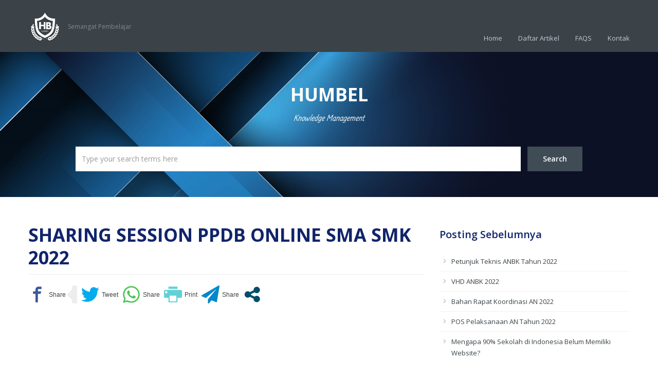

--- FILE ---
content_type: text/css
request_url: https://humbel.id/wp-content/themes/inspiry-knowledgebase/css/main.css?ver=dc0c76151f7b531a0f607474d4cf35ea
body_size: 6541
content:
/* General ------------------------------------------------------------------------------------------------------------*/
body {
  background-color: #fff;
}

a:hover {
  text-decoration: none;
}

blockquote {
  background: #f5f5f5 url("../images/quote.png") no-repeat 20px 25px;
  border: 1px solid #e8e8e8;
  padding: 20px 20px 20px 60px;
  color: #6f7579;
}

blockquote p {
  font-size: 13px;
  font-weight: normal;
  line-height: 22px;
}

.bm10 {
  margin-bottom: 10px;
}

.bm20 {
  margin-bottom: 20px;
}

.bm30 {
  margin-bottom: 30px;
}

/* Header - Logo and Nav ---------------------------------------------------------------------------------------------*/
.header-wrapper {
  background-color: #3b4348;
  width: 100%;
  height: auto;
}

.header-wrapper .container {
  position: relative;
  min-height: 60px;
  height: auto !important;
  height: 60px;
}

.logo-container {
  padding: 19px 0;
}

.logo-container img {
  margin-right: 10px;
}

.lt-ie9 .logo-container {
  width: 450px;
}

span.tag-line {
  color: #818a90;
  font-size: 12px;
  position: relative;
  top: 2px;
}

.logo-heading {
  color: #fff;
  font-weight: 600;
  display: inline;
  margin-right: 15px;
  position: relative;
  top: 4px;
}

.logo-heading a {
  color: #fff;
}

.logo-heading a:hover {
  color: #eaeaea;
}

.main-nav {
  position: absolute;
  bottom: 0;
  right: 0;
}

.main-nav div > ul {
  width: auto;
  margin: 0;
}

.main-nav div > ul > li {
  position: relative;
  float: left;
  list-style: none;
  padding: 16px 14px 16px;
}

.main-nav div > ul > li a {
  font-family: "Open Sans", sans-serif;
  font-size: 13px;
  color: #c1cad1;
}

.main-nav div > ul > li a:hover {
  color: #fff;
}

.main-nav div > ul > li:hover > a {
  color: #fff;
}

.main-nav div > ul > li:last-child {
  padding-right: 0;
}

.main-nav div > ul li.current-menu-item a {
  color: #fff;
}

.main-nav .sub-menu {
  position: absolute;
  top: 100%;
  left: 0px;
  list-style: none;
  margin: 0;
  display: none;
}

.main-nav .sub-menu li {
  position: relative;
  background-color: #3b4348;
  padding: 6px 10px;
  width: 150px;
  cursor: pointer;
}

.main-nav .sub-menu li:hover {
  background-color: #292e32;
}

.main-nav .sub-menu li:hover > a {
  color: #fff;
}

.main-nav .sub-menu .sub-menu {
  top: 0px;
  right: 170px;
  left: auto;
}

.main-nav .responsive-nav {
  display: none;
}

/* Header - Search ---------------------------------------------------------------------------------------------------*/
.search-area-wrapper {
  background: #353b65 url("../images/main-bg.jpg") center top no-repeat;
  background-size: 100%;
  min-height: 279px;
  height: auto !important;
  height: 279px;
}

.search-area-wrapper .search-area {
  padding: 50px 0;
}

.search-area-theme-option {
  background-size: cover;
  background-position: center;
}

h3.search-header {
  font-family: "Open Sans", sans-serif;
  font-weight: bold;
  font-size: 36px;
  color: #fff;
  text-align: center;
}

p.search-tag-line {
  font-family: "Droid Serif", serif;
  font-style: italic;
  font-size: 18px;
  line-height: 28px;
  color: #fff;
  text-align: center;
}

form.search-form {
  margin: 40px 0 0;
  text-align: center;
}

form.search-form .input-common, form.search-form input.search-term, form.search-form input.search-btn {
  font-family: "Open Sans", sans-serif;
  box-shadow: none;
  border-radius: 0;
  display: inline-block;
  border: none;
  vertical-align: bottom;
}

form.search-form input.search-term {
  font-size: 14px;
  height: 24px;
  line-height: 24px;
  padding: 12px;
  width: 72%;
  color: #858c91;
  margin-right: 10px;
  margin-bottom: 0;
}

form.search-form input.search-term.loading {
  background-image: url("../images/search-loader.gif");
  background-repeat: no-repeat;
  background-position: 98% 50%;
}

form.search-form input.search-btn {
  background-color: #3f4b55;
  font-size: 14px;
  line-height: 19px;
  font-weight: 600;
  padding: 14px 30px 15px;
  color: #fff;
}

form.search-form input.search-btn:hover {
  background-color: #4b5760;
}

#search-error-container label {
  color: #fff;
  padding: 5px;
  font-size: 14px;
}

.lt-ie8 form.search-form input.search-btn {
  padding-top: 12px;
  padding-bottom: 13px;
}

/* Page - Container --------------------------------------------------------------------------------------------------*/
.page-container {
  width: 100%;
}

.page-container > .container {
  padding: 40px 35px;
  background-color: #fff;
}

.breadcrumb {
  margin-bottom: 10px;
  background-color: #F5F2F2;
  font-size: 12px;
}

.hentry .wp-post-image {
  margin: 0 0 20px;
}

.pages-nav a {
  margin-right: 10px;
}

#pagination .btn {
  margin-bottom: 5px;
}

/* WordPress Core --------------------------------------------------------------------------------------------------- */
.alignnone {
  margin: 5px 0 20px;
}

.aligncenter,
div.aligncenter {
  display: block;
  margin: 5px auto 20px auto;
}

.alignright {
  float: right;
  margin: 5px 0 20px 20px;
}

.alignleft {
  float: left;
  margin: 5px 20px 20px 0;
}

.aligncenter {
  display: block;
  margin: 5px auto 20px auto;
}

a img.alignright {
  float: right;
  margin: 5px 0 20px 20px;
}

a img.alignnone {
  margin: 5px 0 20px;
}

a img.alignleft {
  float: left;
  margin: 5px 20px 20px 0;
}

a img.aligncenter {
  display: block;
  margin-left: auto;
  margin-right: auto;
}

.wp-caption {
  background: #fff;
  border: 1px solid #f0f0f0;
  max-width: 96%;
  /* Image does not overflow the content area */
  padding: 5px 5px 10px;
  text-align: center;
}

.wp-caption.alignnone {
  margin: 5px 20px 20px 0;
}

.wp-caption.alignleft {
  margin: 5px 20px 20px 0;
}

.wp-caption.alignright {
  margin: 5px 0 20px 20px;
}

.wp-caption img {
  border: 0 none;
  height: auto;
  margin: 0;
  max-width: 98%;
  padding: 0;
  width: auto;
}

.wp-caption p.wp-caption-text {
  font-size: 11px;
  line-height: 17px;
  margin: 0;
  padding: 0 4px 5px;
}

.sticky {
  visibility: visible;
}

.gallery-caption {
  visibility: visible;
}

.bypostauthor {
  visibility: visible;
}

/* Comments ----------------------------------------------------------------------------------------------------------*/
.commentlist {
  list-style: none;
  margin: 0;
  border-bottom: 1px solid #F2F2F2;
}

.commentlist > li.comment:first-child {
  border-top: none;
}

.commentlist li.comment {
  border: none;
  border-top: 1px solid #F2F2F2;
  list-style: none;
  margin: 10px 0 0;
  padding: 20px 0 0;
}

.commentlist li.comment article {
  *zoom: 1;
  padding-bottom: 20px;
}

.commentlist li.comment article:before, .commentlist li.comment article:after {
  display: table;
  content: "";
  line-height: 0;
}

.commentlist li.comment article:after {
  clear: both;
}

.commentlist li.comment .children {
  margin-left: 70px;
}

li.comment > article .avatar {
  background: #fff;
  float: left;
  margin: 0px 10px 10px 0;
  position: relative;
  z-index: 1;
  -webkit-border-radius: 60px;
  -moz-border-radius: 60px;
  border-radius: 60px;
}

#respond .allowed-tags code {
  background-color: transparent;
  border: none;
  white-space: pre-wrap;
}

#respond form label {
  font-weight: bold;
}

/* Page - Sidebar ----------------------------------------------------------------------------------------------------*/
.page-content {
  margin-bottom: 20px;
}

.page-sidebar #twitter_update_list > ul {
  margin: 0 0 10px;
}

.page-sidebar #twitter_update_list > ul > li {
  background: none;
  padding: 0 0 10px;
  margin-bottom: 10px;
}

.page-sidebar #twitter_update_list > ul > li span {
  display: block;
  font-size: 11px;
}

.page-sidebar .flickr-photos img {
  background-color: #f2f2f2;
}

.page-sidebar .flickr-photos img:hover {
  background-color: #cccccc;
}

#searchform input {
  margin-bottom: 10px;
  border-radius: 4px
}

#searchform label.screen-reader-text {
  display: none;
}

.widget h3 {
  font-weight: 600;
  font-size: 20px;
}

.widget ul li {
  list-style: none;
  padding: 8px 8px 8px 23px;
  background: url("../images/li-arrow.png") no-repeat 8px 15px;
  border-bottom: 1px solid #f2f2f2;
}

.widget ul li:last-child {
  border-bottom: none;
}

.widget > div > ul,
.widget > ul {
  margin-left: 0;
}

.support-widget {
  border: 1px solid #e9e6c4;
  padding: 10px 100px 10px 20px;
  background: #fefbdc url("../images/support.png") no-repeat 95% 20px;
  margin-bottom: 20px;
}

.support-widget h3 {
  margin: 0;
  padding: 0;
}

.quick-links-widget {
  border: 1px solid #d7d9dc;
  padding: 10px 15px 15px;
}

.quick-links-widget h3 {
  margin: 0;
  padding: 0;
}

.quick-links-widget .menu {
  margin: 0;
  padding: 0;
}

.quick-links-widget .menu > li {
  border-bottom: none;
  padding: 5px 5px 5px 20px;
  background-position: 5px 13px;
  float: left;
  width: 35%;
  margin-right: 5%;
}

.quick-links-widget .sub-menu {
  display: none;
}

/* Home --------------------------------------------------------------------------------------------------------------*/
.row.separator {
  margin-bottom: 10px;
}

.home-listing-area h2 {
  font-weight: 600;
  font-size: 22px;
  padding-bottom: 10px;
  border-bottom: 1px solid #f2f2f2;
}

.home-category-list-area h2 {
  font-weight: 600;
  font-size: 22px;
  padding-bottom: 10px;
}

.top-cats h4.category {
  margin: 9px 0;
  padding: 2px 0 2px 30px;
  background: url("../images/category-main-icon.png") no-repeat 0 0;
  font-weight: 600;
}

/* Articles List Widget ----------------------------------------------------------------------------------------------*/
.articles-list {
  margin-bottom: 20px;
}

.articles-list > h3 {
  font-weight: 600;
  margin-bottom: 20px;
  font-size: 20px;
}

.articles-list > h3 span {
  color: #6f7579;
  font-size: 16px;
}

.articles-list > h3 a {
  color: #3b4348;
}

.articles-list > h3 a:hover {
  color: #395996;
}

ul.articles {
  list-style: none;
  margin: 0;
  /*.article-entry.standard{
    background: url("../images/standard.png") no-repeat 0 3px;
  }
  .article-entry.video{
    background: url("../images/video.png") no-repeat 0 3px;
  }
  .article-entry.image{
    background: url("../images/image.png") no-repeat 0 3px;
  }
  .article-entry.gallery{
    background: url("../images/image.png") no-repeat 0 3px;
  }*/
}

ul.articles .article-entry {
  position: relative;
  background: none;
  border-bottom: 1px solid #f2f2f2;
  padding: 0;
  /*padding: 0 0 0 24px;
    background: url("../images/standard.png") no-repeat 0 3px;*/
}

ul.articles .article-entry .fa {
  margin-right: 5px;
}

ul.articles li.article-entry:last-child {
  border-bottom: 1px solid #f2f2f2;
}

.article-entry > h4 {
  font-size: 13px;
  margin-bottom: 5px;
  font-weight: 600;
}

.article-entry > h4 a {
  color: #3b4348;
}

.article-entry > h4 a:hover {
  color: #395996;
}

.article-entry .article-meta {
  display: block;
  margin-bottom: 10px;
  font-size: 12px;
}

.article-entry .like-count {
  position: absolute;
  bottom: 0px;
  right: 0px;
  line-height: 18px;
  font-weight: 600;
  padding: 5px 8px;
  border: 1px solid #f2f2f2;
  border-bottom: none;
  /*background: url("../images/like.png") no-repeat 6px 8px;*/
}

.article-entry .like-count .fa {
  margin-right: 5px;
}

.article-entry:hover .like-count {
  /*background: url("../images/like.png") no-repeat 6px -22px;*/
  color: #395996;
}

.article-entry:hover .like-count .fa {
  color: #395996;
}

ul.sub-categories {
  list-style: none;
  margin: 0;
}

ul.sub-categories .category-entry {
  position: relative;
  border-bottom: 1px solid #f2f2f2;
  /*background: url("../images/sub-category.png") no-repeat 0 7px;*/
}

ul.sub-categories .category-entry .fa {
  margin-right: 5px;
}

ul.sub-categories li.article-entry:last-child {
  border-bottom: 1px solid #f2f2f2;
}

.category-entry > h4 {
  font-size: 13px;
  margin-top: 11px;
  margin-bottom: 12px;
  font-weight: 600;
}

.category-entry > h4 a {
  color: #3b4348;
}

.category-entry > h4 a:hover {
  color: #395996;
}

.category-entry .cat-count {
  color: #6F7579;
  margin-left: 4px;
}

#footer .article-entry {
  padding: 0;
}

#footer .article-entry .like-count {
  position: static;
  right: auto;
  bottom: auto;
  border: none;
  padding: 0;
  margin: 0 0 10px 0;
  display: block;
}

#footer .article-entry:hover .like-count {
  color: inherit;
}

#footer .article-entry:hover .like-count .fa {
  color: inherit;
}

#footer ul.articles li.article-entry:last-child {
  border-bottom: 1px solid #535b61;
}

/* Articles List ------------------------------------------------------------------------------------------------------*/
.main-listing {
  margin-bottom: 20px;
}

.main-listing article.hentry {
  margin-bottom: 0;
}

.hentry .post-meta {
  padding: 5px 3px 4px 5px;
  border-top: 1px solid #f2f2f2;
  border-bottom: 1px solid #f2f2f2;
  margin-bottom: 15px;
  font-size: 12px;
}

.hentry .post-meta > span {
  display: inline-block;
  /*padding-left: 22px;*/
  margin-right: 15px;
  line-height: 22px;
}

.hentry .post-meta > span .fa {
  margin-right: 6px;
  font-size: 14px;
  line-height: 22px;
}

.hentry .post-meta .date {
  /*background: url("../images/calendar-icon.png") no-repeat left center;*/
}

.hentry .post-meta .category {
  /*background: url("../images/category-icon.png") no-repeat left center;*/
}

.hentry .post-meta .author {
  /*background: url("../images/user.png") no-repeat left center;*/
}

.hentry .post-meta .comments {
  /*background: url("../images/comment.png") no-repeat left center;*/
}

.hentry .post-meta .like-count {
  float: right;
  /*background: url("../images/like.png") no-repeat 4px 6px;*/
}

.hentry .post-meta .like-count .fa {
  margin-right: 5px;
}

.hentry .post-meta .like-count:hover {
  /*background: url("../images/like.png") no-repeat 4px -24px;*/
  color: #395996;
}

.hentry .post-meta .like-count:hover .fa {
  color: #395996;
}

.like-btn .like-it {
  display: inline-block;
  height: 20px;
  line-height: 20px;
  padding: 5px 10px 4px;
  /*background:#fafafa url("../images/like-btn.png") no-repeat 10px -20px;*/
  background-color: #fafafa;
  cursor: pointer;
  -webkit-border-radius: 3px;
  -moz-border-radius: 3px;
  border-radius: 3px;
  color: #8cd24e;
}

.like-btn .like-it .fa {
  margin-right: 5px;
}

.like-btn .like-it:hover {
  background-color: #b6b6b6;
  /*background:#b6b6b6 url("../images/like-btn.png") no-repeat 10px 10px;*/
  color: #fff;
}

.like-btn .like-it:hover .fa {
  color: #fff;
}

.like-btn .like-it.already-voted {
  cursor: default;
  background-color: #fafafa;
}

.like-btn .like-it.already-voted:hover {
  /* background:#fafafa url("../images/like-btn.png") no-repeat 10px -20px; */
  background-color: #b6b6b6;
  color: #fff;
}

.like-btn .like-it.already-voted:hover .fa {
  color: #fff;
}

.hentry.type-post .post-title {
  /*padding-left: 35px;
    background: url("../images/standard-large.png") no-repeat 0 3px;*/
  font-size: 20px;
  line-height: 30px;
}

.hentry.type-post .post-title .fa {
  margin-right: 8px;
}

.hentry.type-post h1.post-title {
  font-size: 26px;
  line-height: 36px;
  background-position: 0 6px;
}

.hentry.type-post h1.post-title a {
  color: #3B4348;
}

.single-faq .hentry h1.post-title {
  font-size: 24px;
  line-height: 34px;
}

/*
.hentry.format-image{
  .post-title{
    background: url("../images/image-large.png") no-repeat 0 3px;
  }
}

.hentry.format-video{
  .post-title{
    background: url("../images/video-large.png") no-repeat 0 3px;
  }
}

.faq.hentry{
  .post-title{
    background: url("../images/question-large.png") no-repeat 0 5px;
    padding-left: 30px;
  }
}
*/
.post-video {
  margin-bottom: 20px;
}

.post-video .video-wrapper {
  width: 100%;
  position: relative;
  padding: 0;
  padding-top: 56.2%;
}

.post-video .video-wrapper iframe {
  position: absolute;
  top: 0;
  left: 0;
  width: 100%;
  height: 100%;
}

.page-404 h1.title-404 {
  font-size: 200px;
  line-height: 210px;
  font-weight: 800;
  text-align: center;
  margin: 30px;
}

.page-404 h2 {
  font-size: 30px;
  text-align: center;
}

.page-404 h3 {
  font-size: 26px;
  text-align: center;
}

.page-404 p {
  font-size: 14px;
  text-align: center;
}

/* Search Page -------------------------------------------------------------------------------------------------------*/
h1.archive-title,
h1.search-title {
  background-color: #fcfcfc;
  padding: 0 20px;
  font-size: 18px;
  font-weight: 600;
  color: #6f7579;
  -webkit-border-radius: 4px;
  -moz-border-radius: 4px;
  border-radius: 4px;
}

h1.archive-title span,
h1.search-title span {
  color: #3f4b55;
  font-style: italic;
}

#live-search-results {
  z-index: 9999;
  background-color: #fff;
  list-style: none;
  margin: 10px 0 0;
  padding: 0;
  width: 370px;
  -webkit-box-shadow: 0px 0px 4px rgba(0, 0, 0, 0.2);
  -moz-box-shadow: 0px 0px 4px rgba(0, 0, 0, 0.2);
  box-shadow: 0px 0px 4px rgba(0, 0, 0, 0.2);
  /*
  .search-result.standard{
    background-image: url("../images/standard.png");
  }
  .search-result.video{
    background-image: url("../images/video.png");
  }
  .search-result.image{
    background-image: url("../images/image.png");
  }
  .search-result.gallery{
    background-image: url("../images/image.png");
  }
  .search-result.faq{
    background-image: url("../images/question.png");
  }
  .search-result.topic{
    background-image: url("../images/topic.png");
  }
  .search-result.reply{
    background-image: url("../images/reply.png");
  }
  .search-result.forum{
    background-image: url("../images/forums.png");
  }
*/
}

#live-search-results .search-result {
  position: relative;
  padding: 10px 10px 10px 10px;
  /*background-image: url("../images/standard.png");
    background-repeat: no-repeat;
    background-position: 10px 13px;*/
}

#live-search-results .search-result .fa {
  margin-right: 6px;
}

#live-search-results .search-result:hover {
  background-color: #f8f8f8;
}

#live-search-results .search-result:hover a {
  color: #395996;
}

#live-search-results .search-result a {
  font-weight: 600;
}

#live-search-results .no-result {
  padding: 10px 10px 10px 10px;
  font-weight: 600;
}

#live-search-results .no-result:hover {
  background-color: #f8f8f8;
  color: #395996;
}

#live-search-results .search-result .like-count {
  /*position: absolute;
      top: 10px;
      right: 13px;
      line-height: 18px;
      font-weight: 600;
      padding: 3px 5px 3px 20px;*/
  /*background: url("../images/like.png") no-repeat 6px 8px;*/
}

#live-search-results .search-result .like-count .fa {
  margin-right: 3px;
  margin-left: 6px;
}

#live-search-results .search-result:hover .like-count {
  /*background: url("../images/like.png") no-repeat 6px -22px;*/
  color: #395996;
}

#live-search-results .search-result:hover .like-count .fa {
  color: #395996;
}

/* FAQs --------------------------------------------------------------------------------------------------------------*/
.faq-item {
  padding: 12px 25px 10px 45px;
  border: 1px solid #fff;
  border-bottom: 1px solid #e8e8e8;
  position: relative;
}

.faq-icon {
  background-image: url("../images/faq-plus.png");
  background-repeat: no-repeat;
  background-position: 0 0;
  position: absolute;
  display: inline-block;
  height: 17px;
  width: 17px;
  top: 15px;
  left: 15px;
  cursor: pointer;
}

.faq-item.active .faq-icon {
  background-image: url("../images/faq-minus.png");
}

.faq-item.active {
  background-color: #f5f5f5;
  border: 1px solid #eaeaea;
  margin-bottom: 5px;
}

.faq-item.active h3.faq-question {
  color: #395996;
}

.faq-item h3.faq-question {
  color: #666565;
  font-size: 14px;
  line-height: 22px;
  font-family: 'Open Sans', sans-serif;
  font-weight: 600;
  margin: 0;
}

.faq-item h3.faq-question a {
  color: inherit;
}

.faq-item h3.faq-question a:hover {
  color: #395996;
}

.faq-item .faq-answer {
  margin-top: 10px;
}

/* Contact -----------------------------------------------------------------------------------------------------------*/
#contact-form label {
  font-weight: 700;
}

textarea.error,
input[type=text].error,
.error {
  border-color: red;
}

.error-container {
  color: red;
}

#contact-form .error-container label {
  font-weight: 400;
}

#contact-loader {
  display: none;
}

#message-sent {
  font-weight: 600;
  color: #4a4e51;
}

/* Tag Cloud ---------------------------------------------------------------------------------------------------------*/
.tagcloud a {
  margin: 3px;
  font-size: 11px;
}

/* Footer ------------------------------------------------------------------------------------------------------------*/
#footer-wrapper {
  width: 100%;
  background: url("../images/footer-bg.png");
}

#footer-wrapper > #footer {
  padding: 20px 35px;
}

#footer .widget {
  color: #8f98a0;
}

#footer .widget h3 {
  color: #fff;
}

#footer .widget a {
  color: #ddd;
}

#footer .widget a:hover {
  color: #fff;
}

#footer .widget #twitter_update_list > ul {
  margin: 0 0 10px;
}

#footer .widget #twitter_update_list > ul > li {
  border: none;
  background: none;
  padding: 0;
  margin-bottom: 20px;
}

#footer .widget #twitter_update_list > ul > li span {
  display: block;
  color: #656f79;
}

#footer .widget ul li {
  border-bottom: 1px solid #535b61;
}

#footer .widget ul li:last-child {
  border-bottom: none;
}

.flickr-photos {
  margin-left: -10px;
}

.flickr-photos img {
  margin: 0 0 10px 10px;
  padding: 4px;
  background-color: #8F98A0;
}

.flickr-photos img:hover {
  background-color: #b8bec3;
}

#footer-contact label {
  display: none;
}

#footer-contact input[type=text], #footer-contact textarea {
  border: none;
  box-shadow: none;
  border-radius: 0;
  background-color: #2d3338;
  color: #5a646c;
}

#footer-contact input[type=submit] {
  border: none;
  background-color: #5d686b;
  color: #aab5bf;
  padding: 5px 20px;
}

#footer-contact input[type=submit]:hover {
  background-color: #525e61;
}

.lt-ie9 #footer-contact label {
  display: block;
}

#footer-bottom-wrapper {
  background-color: #353c41;
  width: 100%;
}

#footer-bottom-wrapper > #footer-bottom {
  min-height: 25px;
  height: auto !important;
  height: 25px;
  padding: 15px 35px 10px;
}

#footer-bottom .copyright {
  margin: 5px 0 10px;
}

#footer-bottom .social-nav {
  list-style: none;
  margin: 0;
}

.social-nav > li {
  float: right;
  margin-left: 4px;
}

.social-nav li > a {
  display: inline-block;
  width: 30px;
  height: 30px;
}

.social-nav li.facebook a {
  background: url(../images/facebook.png) no-repeat 0 0;
}

.social-nav li.deviantart a {
  background: url(../images/devine-art.png) no-repeat 0 0;
}

.social-nav li.flickr a {
  background: url(../images/flickr.png) no-repeat 0 0;
}

.social-nav li.google a {
  background: url(../images/google.png) no-repeat 0 0;
}

.social-nav li.linkedin a {
  background: url(../images/linked-in.png) no-repeat 0 0;
}

.social-nav li.rss a {
  background: url(../images/rss.png) no-repeat 0 0;
}

.social-nav li.skype a {
  background: url(../images/skype.png) no-repeat 0 0;
}

.social-nav li.stumble a {
  background: url(../images/stumble.png) no-repeat 0 0;
}

.social-nav li.twitter a {
  background: url(../images/twitter.png) no-repeat 0 0;
}

.social-nav li > a:hover {
  background-position: 0 -40px;
}

/* Accordion Styles -----------------------------------------------------------------------------------*/
.toggle,
.accordion {
  margin-bottom: 25px;
  padding-left: 0px;
  text-align: left;
}

.toggle dt,
.accordion dt {
  position: relative;
  padding: 10px 10px 9px 35px;
  line-height: 20px;
  margin-bottom: 1px;
  border-bottom: 1px solid #e8e8e8;
  cursor: pointer;
  font-weight: 600;
}

.toggle dt:hover,
.accordion dt:hover {
  color: #395996;
}

.toggle dt span,
.accordion dt span {
  position: absolute;
  top: 11px;
  left: 9px;
  display: block;
  width: 17px;
  height: 17px;
  background: url(../images/plus-minus.png) no-repeat 0px 0px;
}

.toggle dt.current span,
.accordion dt.current span {
  background-position: bottom;
}

.toggle dd,
.accordion dd {
  display: none;
  padding: 20px;
  margin-bottom: 0;
  margin-left: 15px;
}

.lt-ie8 .toggle dt span,
.lt-ie8 .accordion dt span {
  top: 0px;
}

/* Tabs Styles -----------------------------------------------------------------------------------*/
.tabs-nav {
  list-style: none;
  overflow: hidden;
  width: 100%;
  margin: 0px;
  padding-left: 0px;
}

.tabs-nav li {
  float: left;
  line-height: 32px;
  margin: 0;
  overflow: hidden;
  padding: 0;
  position: relative;
  border-bottom: none;
  background: none;
}

.tabs-nav li.active {
  line-height: 31px;
}

.tabs-nav li a {
  background: #f5f5f5;
  border: 1px solid #efefef;
  border-bottom: 1px solid #efefef;
  border-top: 2px solid #d7d7d7;
  border-left: none;
  color: #6f7579;
  display: block;
  letter-spacing: 0;
  outline: none;
  padding: 0 20px;
  text-decoration: none;
  text-shadow: 0 1px 0 #fff;
}

.tabs-nav li:first-child a {
  border-left: 1px solid #efefef;
}

.tabs-nav li a:hover {
  background: #fafafa;
  color: #395996;
}

.tabs-nav li.active a {
  color: #395996;
  background: #fff;
  border-bottom: 2px solid #fff;
  border-top: 2px solid #395996;
}

.tabs-container {
  border: 1px solid #efefef;
  margin: -1px 0 20px;
  overflow: hidden;
  width: 100%;
}

.tabs-container .tab-content {
  padding: 20px 15px;
  margin-bottom: 0px;
}

.lt-ie9 .tabs-container .tab-content {
  background-color: #fff;
}

/* Messages Styles -----------------------------------------------------------------------------------*/
p.error {
  padding: 10px 20px 10px 45px;
  background: #F9E5E6;
  border: 1px solid #F7C7C9;
  border-left-width: 4px;
  color: #B3696C;
}

p.success {
  padding: 10px 20px 10px 45px;
  background: #e3ebc6;
  border: 1px solid #c2d288;
  border-left-width: 4px;
  color: #8fa442;
}

p.info {
  padding: 10px 20px 10px 45px;
  background: #d8ecf5;
  border: 1px solid #9ac9df;
  border-left-width: 4px;
  color: #528da9;
}

p.notice {
  padding: 10px 20px 10px 45px;
  background: #fcf7d9;
  border: 1px solid #f5dc7d;
  border-left-width: 4px;
  color: #c4a21b;
}

.dropcap {
  font-size: 62px;
  margin-right: 6px;
  padding-top: 4px;
  text-transform: uppercase;
  float: left;
  position: relative;
  top: 5px;
  color: #824328;
}

/* Contact Form 7 CSS ----------------------------------------------------------------------------------------------- */
.wpcf7-form p {
  margin-bottom: 10px;
}

/* Scroll Top ------------------------------------------------------------------------------------------------------- */
a#scroll-top {
  display: none;
  position: fixed;
  right: 20px;
  bottom: 20px;
  height: 42px;
  width: 42px;
  line-height: 42px;
  background: #131517 url("../images/scroll-top.png") center center no-repeat;
  opacity: 0.8;
  -moz-opacity: 0.8;
  -webkit-opacity: 0.8;
  border-radius: 4px;
  -moz-border-radius: 4px;
  -webkit-border-radius: 4px;
  -webkit-transition: all 0.25s ease-in-out;
  -moz-transition: all 0.25s ease-in-out;
  -o-transition: all 0.25s ease-in-out;
}

a#scroll-top:hover {
  background-color: #353c41;
}

/*------------------------------------------------------------------------------------------------------------------- */
/* bbPress CSS           -------------------------------------------------------------------------------------------- */
/*------------------------------------------------------------------------------------------------------------------- */
#bbpress-forums .bbp-search-form {
  display: none;
}

#bbpress-forums .bbp-breadcrumb {
  margin-left: 1px;
  margin-bottom: 4px;
}

#bbpress-forums .bbp-breadcrumb .bbp-breadcrumb-sep {
  margin: 0 4px;
}

#bbpress-forums li.bbp-header {
  background: #fafafa;
  padding: 10px 10px 12px;
  margin: 0;
  border: 1px solid #eee;
}

#bbpress-forums li.bbp-header .forum-titles li {
  font-weight: 700;
}

#bbpress-forums li.bbp-body ul.forum,
#bbpress-forums li.bbp-body ul.topic {
  padding: 0;
}

#bbpress-forums ul.bbp-lead-topic,
#bbpress-forums ul.bbp-topics,
#bbpress-forums ul.bbp-forums,
#bbpress-forums ul.bbp-replies,
#bbpress-forums ul.bbp-search-results {
  border-color: #eee;
  border: none;
}

#bbpress-forums ul.bbp-forums {
  padding-top: 0px;
  margin-top: 0px;
}

#bbpress-forums li.bbp-body ul.forum,
#bbpress-forums li.bbp-body ul.topic {
  border-color: #eee;
  border: none;
  margin: 0;
  padding-bottom: 20px;
  padding-top: 20px;
  border-bottom: 1px solid #eee;
}

#bbpress-forums li.bbp-body ul.topic {
  padding-left: 10px;
  padding-right: 10px;
  border-right: 1px solid #eee;
  border-left: 1px solid #eee;
}

#bbpress-forums li.bbp-header,
#bbpress-forums li.bbp-footer {
  color: #6F7579;
  font-weight: 700;
  font-size: 14px;
}

#bbpress-forums li.bbp-footer {
  background: transparent;
  border: none;
}

#bbpress-forums .bbp-forum-info .bbp-forum-title {
  color: #3B4348;
  font-weight: 600;
  font-size: 16px;
  line-height: 26px;
}

#bbpress-forums .bbp-forum-info .bbp-forum-title:hover {
  color: #395996;
}

#bbpress-forums .bbp-forum-info .bbp-forum-content {
  font-size: 13px;
  line-height: 22px;
  margin: 5px 0 8px;
}

#bbpress-forums div.odd,
#bbpress-forums ul.odd {
  background: transparent;
}

#bbpress-forums .bbp-forums-list li {
  display: block;
  font-weight: 600;
  font-size: 12px;
  margin: 5px 0;
}

#bbpress-forums .bbp-forums-list {
  border-left: 3px solid #eee;
  margin: 0;
}

#bbpress-forums p.bbp-topic-meta img.avatar,
#bbpress-forums ul.bbp-reply-revision-log img.avatar,
#bbpress-forums ul.bbp-topic-revision-log img.avatar,
#bbpress-forums div.bbp-template-notice img.avatar,
#bbpress-forums .widget_display_topics img.avatar,
#bbpress-forums .widget_display_replies img.avatar,
#bbpress-forums p.bbp-topic-meta img.avatar {
  border: 2px solid #ccc;
  margin-bottom: auto;
  margin-right: 2px;
  margin-left: 2px;
}

#bbpress-forums div.bbp-forum-author img.avatar,
#bbpress-forums div.bbp-topic-author img.avatar,
#bbpress-forums div.bbp-reply-author img.avatar {
  margin-bottom: 10px;
  -webkit-border-radius: 60px;
  -moz-border-radius: 60px;
  border-radius: 60px;
}

#bbpress-forums div.bbp-template-notice,
#bbpress-forums div.indicator-hint {
  border-radius: 0;
}

#bbpress-forums fieldset.bbp-form legend {
  font-weight: 600;
  border: none;
  width: auto;
  padding: 5px 10px;
  margin: 0;
}

#bbpress-forums .bbp-pagination-count {
  float: none;
  text-align: right;
}

#bbpress-forums .bbp-reply-content span {
  font-size: 12px;
}

#bbpress-forums div.bbp-reply-header {
  background: transparent;
  border-bottom: 1px solid #eee;
}

#bbpress-forums .bbp-replies .bbp-header {
  border-bottom: none;
}

#bbpress-forums .bbp-replies .bbp-footer {
  display: none;
}

#bbpress-forums .bbp-topic-title {
  font-size: 13px;
  line-height: 22px;
}

#bbpress-forums div.bbp-forum-content,
#bbpress-forums div.bbp-topic-content,
#bbpress-forums div.bbp-reply-content {
  font-size: 13px;
  line-height: 22px;
}

#bbpress-forums div.bbp-forum-content pre,
#bbpress-forums div.bbp-topic-content pre,
#bbpress-forums div.bbp-reply-content pre {
  border-style: solid;
  border-width: 1px;
  overflow: auto;
  padding: 2em;
  line-height: 2em;
  font-size: 12px;
  background: transparent;
  background-image: -webkit-linear-gradient(rgba(0, 0, 0, 0.04) 50%, transparent 50%, transparent);
  background-image: -moz-linear-gradient(rgba(0, 0, 0, 0.04) 50%, transparent 50%, transparent);
  background-image: -ms-linear-gradient(rgba(0, 0, 0, 0.04) 50%, transparent 50%, transparent);
  background-image: -o-linear-gradient(rgba(0, 0, 0, 0.04) 50%, transparent 50%, transparent);
  background-image: linear-gradient(rgba(0, 0, 0, 0.04) 50%, transparent 50%, transparent);
  -webkit-background-size: 100% 4em;
  -moz-background-size: 100% 4em;
  background-size: 100% 4em;
  font-family: Monaco, "Andale Mono", "Courier New", Courier, monospace;
  -webkit-transition: all ease-in-out 0.5s;
  -moz-transition: all ease-in-out 0.5s;
  -o-transition: all ease-in-out 0.5s;
  transition: all ease-in-out 0.5s;
  margin-bottom: 30px;
  position: relative;
  left: 0;
  border-radius: 0;
}

#bbpress-forums div.bbp-the-content-wrapper {
  border: 1px solid #dedede;
  border-radius: 4px;
}

.bbp-login-form label {
  width: auto;
  display: block;
}

.bbp-login-form .bbp-remember-me label {
  display: inline-block;
  line-height: 100%;
  margin: 2px 0 0 5px;
}

.bbp-login-form .bbp-remember-me input[type="checkbox"] {
  margin: 0;
}

.bbp-login-form .bbp-submit-wrapper {
  float: none;
  clear: both;
  text-align: left;
}

.bbp-login-form .bbp-username,
.bbp-login-form .bbp-email,
.bbp-login-form .bbp-password,
.bbp-login-form .bbp-remember-me {
  margin-top: 0;
}

.bbp-login-form .bbp-login-links {
  margin-top: 10px;
}

.bbp-logged-in img.avatar {
  border: 3px solid #eee;
}

#bbp-search-form input {
  vertical-align: top;
}

.widget .bbp-author-avatar img {
  border: 2px solid #ddd;
  margin-right: 2px;
}

/*------------------------------------------------------------------------------------------------------------------- */
/* CUSTOM RESPONSIVE CSS -------------------------------------------------------------------------------------------- */
/*------------------------------------------------------------------------------------------------------------------- */
/*------------------------------------------------------------------------------------------------------------------- */
/* Responsive: Tablet to desktop ------------------------------------------------------------------------------------ */
/*------------------------------------------------------------------------------------------------------------------- */
@media (min-width: 768px) and (max-width: 979px) {
  .search-area-wrapper {
    background-size: auto;
  }
  .article-entry .article-meta {
    margin-bottom: 5px;
  }
  .article-entry .like-count {
    /*position: static;
    border: 0;
    bottom: auto;
    right: auto;
    padding: 0;
    margin-bottom: 8px;*/
    display: none !important;
  }
  .articles-list > h3 span {
    display: none;
  }
  /* Custom Padding Adjustment For Desktop */
  .page-container > .container {
    padding: 40px 20px;
  }
  #footer-wrapper > #footer {
    padding: 20px 20px;
  }
  #footer-bottom-wrapper > #footer-bottom {
    padding: 15px 20px 10px;
  }
  .quick-links-widget .menu > li {
    float: none;
    width: auto;
    margin-right: 0;
  }
}

/*------------------------------------------------------------------------------------------------------------------- */
/* Responsive: Header for devices below desktop --------------------------------------------------------------------- */
/*------------------------------------------------------------------------------------------------------------------- */
@media (max-width: 979px) {
  /* logo */
  .logo-container {
    text-align: center;
    padding: 10px 0;
  }
  .logo-container img {
    display: block;
    margin: 10px auto 5px;
  }
  span.tag-line {
    color: #818a90;
    font-size: 12px;
    display: block;
    text-align: center;
  }
  .logo-heading {
    display: block;
    position: static;
    top: auto;
    text-align: center;
  }
  /* Navigation */
  .main-nav {
    position: static;
    top: auto;
    right: auto;
  }
  .main-nav > div > ul {
    text-align: center;
  }
  .main-nav > div > ul > li {
    float: none;
    display: inline-block;
  }
  .main-nav > div > ul > li .sub-menu {
    text-align: left;
    top: 100%;
  }
  .main-nav > div > ul > li .sub-menu li {
    width: 130px;
  }
  .main-nav > div > ul > li .sub-menu .sub-menu {
    right: auto;
    left: 150px;
  }
  /* Flickr */
  .flickr-photos {
    margin-left: -10px;
  }
  .flickr-photos img {
    width: 67px;
    height: 67px;
  }
}

/*------------------------------------------------------------------------------------------------------------------- */
/* Responsive: Landscape phone to desktop/tablet -------------------------------------------------------------------- */
/*------------------------------------------------------------------------------------------------------------------- */
@media (max-width: 767px) {
  /* Navigation */
  .main-nav > div {
    display: none;
  }
  .main-nav .responsive-nav {
    display: block;
    width: 85%;
    margin: 10px auto;
    padding: auto;
    border-radius: 0;
    border: none;
  }
  /* Search Area */
  .search-area-wrapper {
    background-size: auto;
    min-height: 240px;
    height: auto !important;
    height: 240px;
  }
  .search-area-wrapper .search-area {
    padding: 20px 0;
  }
  .search-area-wrapper h3.search-header {
    font-size: 30px;
    padding: 0 15px;
  }
  .search-area-wrapper p.search-tag-line {
    padding: 0 15px;
    font-size: 14px;
    line-height: 22px;
  }
  .search-area-wrapper form.search-form input.search-term {
    width: 60%;
  }
  /* Comments */
  .commentlist li.comment .children {
    margin-left: 0;
  }
  .social-nav > li {
    float: left;
    margin: 0;
    margin-right: 4px;
  }
  .hentry .post-meta .like-count {
    float: none;
  }
  .page-404 h1.title-404 {
    font-size: 100px;
    line-height: 105px;
    margin: 15px;
  }
}

/*------------------------------------------------------------------------------------------------------------------- */
/* Responsive: Portrait Phones -------------------------------------------------------------------------------------- */
/*------------------------------------------------------------------------------------------------------------------- */
@media (max-width: 480px) {
  a#scroll-top {
    display: none !important;
  }
  .page-container > .container {
    padding: 20px 15px;
  }
  #footer-bottom-wrapper > #footer-bottom,
  #footer-wrapper > #footer {
    padding: 20px 15px;
  }
  /* Search Area */
  .search-area-wrapper form.search-form input.search-term {
    width: 80%;
    display: block;
    margin: 0 auto 10px;
  }
  .search-area-wrapper form.search-form input.search-btn {
    display: block;
    margin: 0 auto;
  }
  .article-entry .like-count {
    display: none !important;
  }
  #jquery-live-search #live-search-results {
    width: 248px;
  }
}

/* Menu Fix for resizing to Bigger Screen sizes */
@media (min-width: 980px) {
  .main-nav div > ul > li {
    float: none;
    display: inline-block;
  }
}
.gsc-input-box{
  border: none !important;
}
.gsib_a,
.gsc-control-cse{
  padding: 0!important;
}
.gsc-search-box .gsc-input>input:hover, .gsc-input-box-hover,
.gsc-search-box .gsc-input>input:focus, .gsc-input-box-focus{
  border: none !important;
  box-shadow: none !important;
}
.gsc-input-box .gsc-input{
  border: 1px solid #ccc !important;
  padding: 4px 0 4px 10px !important;
  margin-bottom: 0 !important;
  -webkit-border-radius: 15px !important;
  -moz-border-radius: 15px !important;
  border-radius: 15px !important;
}

button.gsc-search-button {
  display: inline-block;
  padding: 4px 26px;
  margin-bottom: 0;
  font-size: 20px;
  line-height: 22px;
  text-align: center;
  vertical-align: middle;
  cursor: pointer;
  color: #333;
  text-shadow: 0 1px 1px rgba(255, 255, 255, 0.75);
  background-color: whitesmoke;
  background-image: -moz-linear-gradient(top, #fff, #e6e6e6);
  background-image: -webkit-gradient(linear, 0 0, 0 100%, from(#fff), to(#e6e6e6));
  background-image: -webkit-linear-gradient(top, #fff, #e6e6e6);
  background-image: -o-linear-gradient(top, #fff, #e6e6e6);
  background-image: linear-gradient(to bottom, #fff, #e6e6e6);
  background-repeat: repeat-x;
  filter: progid:DXImageTransform.Microsoft.gradient(startColorstr='#FFFFFFFF', endColorstr='#FFE6E6E6', GradientType=0);
  border-color: #e6e6e6 #e6e6e6 #bfbfbf;
  border-color: rgba(0, 0, 0, 0.1) rgba(0, 0, 0, 0.1) rgba(0, 0, 0, 0.25);
  filter: progid:DXImageTransform.Microsoft.gradient(enabled=false);
  border: 1px solid #bbb;
  border-bottom-color: #a2a2a2;
  -webkit-border-radius: 4px;
  -moz-border-radius: 4px;
  border-radius: 4px;
  -webkit-box-shadow: inset 0 1px 0 rgba(255, 255, 255, 0.2), 0 1px 2px rgba(0, 0, 0, 0.05);
  -moz-box-shadow: inset 0 1px 0 rgba(255, 255, 255, 0.2), 0 1px 2px rgba(0, 0, 0, 0.05);
  box-shadow: inset 0 1px 0 rgba(255, 255, 255, 0.2), 0 1px 2px rgba(0, 0, 0, 0.05);
}
.gsc-search-button-v2 svg {
   fill: #333 !important;
}
button.gsc-search-button:hover,
.gsc-search-button-v2:hover,
.gsc-search-button-v2:focus{
  background: whitesmoke !important;
  text-decoration: none;
  background-position: 0 -15px;
  -webkit-transition: background-position 0.1s linear;
  -moz-transition: background-position 0.1s linear;
  -o-transition: background-position 0.1s linear;
  transition: background-position 0.1s linear;
  border-color: #bbb ;
}
.gsst_a {
  padding-top: 10px !important;
  margin-left: -25px;
}
#commentform textarea{
  width: 100%;
}
#commentform input:not([type="submit"]):not([type="checkbox"]){
  width: 70%;
}

--- FILE ---
content_type: text/css
request_url: https://humbel.id/wp-content/themes/inspiry-knowledgebase/style.css?ver=dc0c76151f7b531a0f607474d4cf35ea
body_size: -84
content:
/*
	Theme Name: Knowledge Base Theme
	Theme URI: http://themeforest.net/item/knowledge-base-a-wordpress-wiki-theme/4146138
	Description: A Knowledge Base theme for WordPress.
	Author: Inspiry Themes
	Author URI: http://www.inspirythemes.com/
	Version: 1.5.2
	Text Domain: framework
    Domain Path: /
	License: GNU General Public License version 3.0
	License URI: http://www.gnu.org/licenses/gpl-3.0.html
	Tags: custom-background, threaded-comments, translation-ready, one-column, two-columns, three-columns, four-columns, custom-menu, theme-options, full-width-template, featured-images, right-sidebar

	----------------------------------------------------------------------------------------------------------------*/